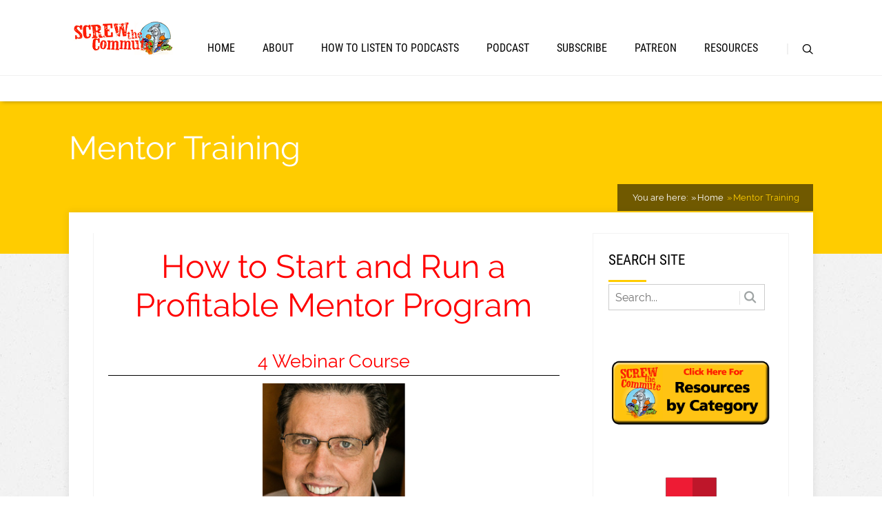

--- FILE ---
content_type: text/html; charset=UTF-8
request_url: https://screwthecommute.com/mentortraining/
body_size: 17712
content:

<!DOCTYPE html>
<html lang="en-US">
<head>
		<!--[if lt IE 9]>
	<script src="https://screwthecommute.com/wp-content/themes/pressive/js/html5/dist/html5shiv.js"></script>
	<script src="//css3-mediaqueries-js.googlecode.com/svn/trunk/css3-mediaqueries.js"></script>
	<![endif]-->
	<!--[if IE 8]>
	<link rel="stylesheet" type="text/css" href="https://screwthecommute.com/wp-content/themes/pressive/css/ie8.css"/>
	<![endif]-->
	<!--[if IE 7]>
	<link rel="stylesheet" type="text/css" href="https://screwthecommute.com/wp-content/themes/pressive/css/ie7.css"/>
	<![endif]-->
	<meta name="viewport" content="width=device-width, initial-scale=1.0"/>
	<meta charset="UTF-8">
	
			<!-- Facebook Pixel Code -->
<script defer>
  !function(f,b,e,v,n,t,s)
  {if(f.fbq)return;n=f.fbq=function(){n.callMethod?
  n.callMethod.apply(n,arguments):n.queue.push(arguments)};
  if(!f._fbq)f._fbq=n;n.push=n;n.loaded=!0;n.version='2.0';
  n.queue=[];t=b.createElement(e);t.async=!0;
  t.src=v;s=b.getElementsByTagName(e)[0];
  s.parentNode.insertBefore(t,s)}(window, document,'script',
  'https://connect.facebook.net/en_US/fbevents.js');
  fbq('init', '427103314148309');
  fbq('track', 'PageView');
</script>
<noscript><img height="1" width="1" style="display:none"
  src="https://www.facebook.com/tr?id=427103314148309&ev=PageView&noscript=1"
/></noscript>
<!-- End Facebook Pixel Code -->

<!-- Global site tag (gtag.js) - Google Analytics -->
<script defer src="https://www.googletagmanager.com/gtag/js?id=UA-122116974-1"></script>
<script defer>
  window.dataLayer = window.dataLayer || [];
  function gtag(){dataLayer.push(arguments);}
  gtag('js', new Date());

  gtag('config', 'UA-122116974-1');
  gtag('config', 'AW-1072614958');
</script>

<!-- ADA Compliance Code -->

<script defer>
      window.adaComplyPubKey = "9e067402-112e-425d-8710-9ce1c5b8b58f";
      !(function(e, s, t) {
  ((((t = e.createElement(s)).async = !0))),
    (t.src = "https://app.adacomply.io/embed/init.js"),
    (e = e.getElementsByTagName(s)[0]).parentNode.insertBefore(t, e);
})(document, "script");</script>

<!-- End ADA Compliance Code -->

<!-- Snap Pixel Code -->

<script defer type='text/javascript'>
(function(e,t,n){if(e.snaptr)return;var a=e.snaptr=function()
{a.handleRequest?a.handleRequest.apply(a,arguments):a.queue.push(arguments)};
a.queue=[];var s='script';r=t.createElement(s);r.async=!0;
r.src=n;var u=t.getElementsByTagName(s)[0];
u.parentNode.insertBefore(r,u);})(window,document,
'https://sc-static.net/scevent.min.js');

snaptr('init', '8b8f0f9f-5706-42b2-bcc8-11f7c5b16110', {
'user_email': '__INSERT_USER_EMAIL__'
});
snaptr('track', 'PAGE_VIEW');
</script>

<!-- End Snap Pixel Code -->

<!-- Begin SpeakPipe code -->
<script defer type="text/javascript">
(function(d){
var app = d.createElement('script'); app.type = 'text/javascript'; app.async = true;
var pt = ('https:' == document.location.protocol ? 'https://' : 'http://');
app.src = pt + 'www.speakpipe.com/loader/zz6ppqdhvroy0m1hersd41op6ftovr61.js';
var s = d.getElementsByTagName('script')[0]; s.parentNode.insertBefore(app, s);
})(document);
</script>
<!-- End SpeakPipe code -->

<!-- Start Quick Subscribe Banner code -->
<!-- Only for Safari on iOS devices -->

<meta name="apple-itunes-app" content="app-id=1406451900">

<!-- End Quick Subscribe Banner code -->

<meta name="p:domain_verify" content="b67bd796bc6b5534cff9cbbe7e010fca"/>

<!-- Pinterest Tag -->
<script>
!function(e){if(!window.pintrk){window.pintrk = function () {
window.pintrk.queue.push(Array.prototype.slice.call(arguments))};var
  n=window.pintrk;n.queue=[],n.version="3.0";var
t=document.createElement("script");t.async=!0,t.src=e;var
r=document.getElementsByTagName("script")[0];
  r.parentNode.insertBefore(t,r)}}("https://s.pinimg.com/ct/core.js");
pintrk('load', '2613306832038', {em: '<user_email_address>'});
pintrk('page');
</script>
<noscript>
<img height="1" width="1" style="display:none;" alt=""
  src="https://ct.pinterest.com/v3/?event=init&tid=2613306832038&pd[em]=<hashed_email_address>&noscript=1" />
</noscript>
<!-- end Pinterest Tag -->	
		<meta name='robots' content='index, follow, max-image-preview:large, max-snippet:-1, max-video-preview:-1' />
	<style>img:is([sizes="auto" i], [sizes^="auto," i]) { contain-intrinsic-size: 3000px 1500px }</style>
	
<!-- Start PushCrew Asynchronous Code -->
<script type='text/javascript'>
(function(p,u,s,h) {
    p._pcq = p._pcq || [];
    p._pcq.push(['_currentTime', Date.now()]);
    s = u.createElement('script'); s.type = 'text/javascript'; s.async = true;
    s.src = 'https://cdn.pushcrew.com/js/a8fd99ae85a2fc9e63a726dec0a2bae6.js';
    h = u.getElementsByTagName('script')[0]; h.parentNode.insertBefore(s, h);
})(window,document);
</script>
<!-- End PushCrew Asynchronous Code -->

	<!-- This site is optimized with the Yoast SEO plugin v26.8 - https://yoast.com/product/yoast-seo-wordpress/ -->
	<title>Mentor Training - Screw The Commute</title>
	<link rel="canonical" href="https://screwthecommute.com/mentortraining/" />
	<meta property="og:locale" content="en_US" />
	<meta property="og:type" content="article" />
	<meta property="og:title" content="Mentor Training - Screw The Commute" />
	<meta property="og:description" content="How to Start and Run a Profitable Mentor Program4 Webinar Coursewith Tom Antion&nbsp;Many of you know I have probably the longest running most successful mentor program on the Internet. It started around 1997 and is still running today 22 years later. I&#039;ve learned a lot over those many years and dealing with 1700 mentees. I&#039;m [&hellip;]" />
	<meta property="og:url" content="https://screwthecommute.com/mentortraining/" />
	<meta property="og:site_name" content="Screw The Commute" />
	<meta property="article:modified_time" content="2020-09-28T17:55:26+00:00" />
	<meta property="og:image" content="https://screwthecommute.com/wp-content/uploads/2018/08/TomHeadshot300x300.jpg" />
	<meta name="twitter:card" content="summary_large_image" />
	<meta name="twitter:label1" content="Est. reading time" />
	<meta name="twitter:data1" content="2 minutes" />
	<script type="application/ld+json" class="yoast-schema-graph">{"@context":"https://schema.org","@graph":[{"@type":"WebPage","@id":"https://screwthecommute.com/mentortraining/","url":"https://screwthecommute.com/mentortraining/","name":"Mentor Training - Screw The Commute","isPartOf":{"@id":"https://screwthecommute.com/#website"},"primaryImageOfPage":{"@id":"https://screwthecommute.com/mentortraining/#primaryimage"},"image":{"@id":"https://screwthecommute.com/mentortraining/#primaryimage"},"thumbnailUrl":"https://screwthecommute.com/wp-content/uploads/2018/08/TomHeadshot300x300.jpg","datePublished":"2019-05-02T22:53:51+00:00","dateModified":"2020-09-28T17:55:26+00:00","breadcrumb":{"@id":"https://screwthecommute.com/mentortraining/#breadcrumb"},"inLanguage":"en-US","potentialAction":[{"@type":"ReadAction","target":["https://screwthecommute.com/mentortraining/"]}]},{"@type":"ImageObject","inLanguage":"en-US","@id":"https://screwthecommute.com/mentortraining/#primaryimage","url":"https://screwthecommute.com/wp-content/uploads/2018/08/TomHeadshot300x300.jpg","contentUrl":"https://screwthecommute.com/wp-content/uploads/2018/08/TomHeadshot300x300.jpg","width":300,"height":300,"caption":"Tom Antion"},{"@type":"BreadcrumbList","@id":"https://screwthecommute.com/mentortraining/#breadcrumb","itemListElement":[{"@type":"ListItem","position":1,"name":"Home","item":"https://screwthecommute.com/"},{"@type":"ListItem","position":2,"name":"Mentor Training"}]},{"@type":"WebSite","@id":"https://screwthecommute.com/#website","url":"https://screwthecommute.com/","name":"Screw The Commute","description":"For Entrepreneurs who Want to Get Out of the Car and Into the Money","publisher":{"@id":"https://screwthecommute.com/#/schema/person/44747be4716efb384fb4e09c5b32234c"},"potentialAction":[{"@type":"SearchAction","target":{"@type":"EntryPoint","urlTemplate":"https://screwthecommute.com/?s={search_term_string}"},"query-input":{"@type":"PropertyValueSpecification","valueRequired":true,"valueName":"search_term_string"}}],"inLanguage":"en-US"},{"@type":["Person","Organization"],"@id":"https://screwthecommute.com/#/schema/person/44747be4716efb384fb4e09c5b32234c","name":"Tom Antion","image":{"@type":"ImageObject","inLanguage":"en-US","@id":"https://screwthecommute.com/#/schema/person/image/","url":"https://screwthecommute.com/wp-content/uploads/2018/04/screwthecommute_square.jpg","contentUrl":"https://screwthecommute.com/wp-content/uploads/2018/04/screwthecommute_square.jpg","width":1091,"height":1091,"caption":"Tom Antion"},"logo":{"@id":"https://screwthecommute.com/#/schema/person/image/"}}]}</script>
	<!-- / Yoast SEO plugin. -->


<link rel='dns-prefetch' href='//accounts.google.com' />
<link rel='dns-prefetch' href='//apis.google.com' />
<script type="text/javascript">
/* <![CDATA[ */
window._wpemojiSettings = {"baseUrl":"https:\/\/s.w.org\/images\/core\/emoji\/16.0.1\/72x72\/","ext":".png","svgUrl":"https:\/\/s.w.org\/images\/core\/emoji\/16.0.1\/svg\/","svgExt":".svg","source":{"concatemoji":"https:\/\/screwthecommute.com\/wp-includes\/js\/wp-emoji-release.min.js?ver=3ceae6aecaa5fb182d81d0dba4156e7b"}};
/*! This file is auto-generated */
!function(s,n){var o,i,e;function c(e){try{var t={supportTests:e,timestamp:(new Date).valueOf()};sessionStorage.setItem(o,JSON.stringify(t))}catch(e){}}function p(e,t,n){e.clearRect(0,0,e.canvas.width,e.canvas.height),e.fillText(t,0,0);var t=new Uint32Array(e.getImageData(0,0,e.canvas.width,e.canvas.height).data),a=(e.clearRect(0,0,e.canvas.width,e.canvas.height),e.fillText(n,0,0),new Uint32Array(e.getImageData(0,0,e.canvas.width,e.canvas.height).data));return t.every(function(e,t){return e===a[t]})}function u(e,t){e.clearRect(0,0,e.canvas.width,e.canvas.height),e.fillText(t,0,0);for(var n=e.getImageData(16,16,1,1),a=0;a<n.data.length;a++)if(0!==n.data[a])return!1;return!0}function f(e,t,n,a){switch(t){case"flag":return n(e,"\ud83c\udff3\ufe0f\u200d\u26a7\ufe0f","\ud83c\udff3\ufe0f\u200b\u26a7\ufe0f")?!1:!n(e,"\ud83c\udde8\ud83c\uddf6","\ud83c\udde8\u200b\ud83c\uddf6")&&!n(e,"\ud83c\udff4\udb40\udc67\udb40\udc62\udb40\udc65\udb40\udc6e\udb40\udc67\udb40\udc7f","\ud83c\udff4\u200b\udb40\udc67\u200b\udb40\udc62\u200b\udb40\udc65\u200b\udb40\udc6e\u200b\udb40\udc67\u200b\udb40\udc7f");case"emoji":return!a(e,"\ud83e\udedf")}return!1}function g(e,t,n,a){var r="undefined"!=typeof WorkerGlobalScope&&self instanceof WorkerGlobalScope?new OffscreenCanvas(300,150):s.createElement("canvas"),o=r.getContext("2d",{willReadFrequently:!0}),i=(o.textBaseline="top",o.font="600 32px Arial",{});return e.forEach(function(e){i[e]=t(o,e,n,a)}),i}function t(e){var t=s.createElement("script");t.src=e,t.defer=!0,s.head.appendChild(t)}"undefined"!=typeof Promise&&(o="wpEmojiSettingsSupports",i=["flag","emoji"],n.supports={everything:!0,everythingExceptFlag:!0},e=new Promise(function(e){s.addEventListener("DOMContentLoaded",e,{once:!0})}),new Promise(function(t){var n=function(){try{var e=JSON.parse(sessionStorage.getItem(o));if("object"==typeof e&&"number"==typeof e.timestamp&&(new Date).valueOf()<e.timestamp+604800&&"object"==typeof e.supportTests)return e.supportTests}catch(e){}return null}();if(!n){if("undefined"!=typeof Worker&&"undefined"!=typeof OffscreenCanvas&&"undefined"!=typeof URL&&URL.createObjectURL&&"undefined"!=typeof Blob)try{var e="postMessage("+g.toString()+"("+[JSON.stringify(i),f.toString(),p.toString(),u.toString()].join(",")+"));",a=new Blob([e],{type:"text/javascript"}),r=new Worker(URL.createObjectURL(a),{name:"wpTestEmojiSupports"});return void(r.onmessage=function(e){c(n=e.data),r.terminate(),t(n)})}catch(e){}c(n=g(i,f,p,u))}t(n)}).then(function(e){for(var t in e)n.supports[t]=e[t],n.supports.everything=n.supports.everything&&n.supports[t],"flag"!==t&&(n.supports.everythingExceptFlag=n.supports.everythingExceptFlag&&n.supports[t]);n.supports.everythingExceptFlag=n.supports.everythingExceptFlag&&!n.supports.flag,n.DOMReady=!1,n.readyCallback=function(){n.DOMReady=!0}}).then(function(){return e}).then(function(){var e;n.supports.everything||(n.readyCallback(),(e=n.source||{}).concatemoji?t(e.concatemoji):e.wpemoji&&e.twemoji&&(t(e.twemoji),t(e.wpemoji)))}))}((window,document),window._wpemojiSettings);
/* ]]> */
</script>
<link rel='stylesheet' id='sdm-styles-css' href='https://screwthecommute.com/wp-content/plugins/simple-download-monitor/css/sdm_wp_styles.css?ver=3ceae6aecaa5fb182d81d0dba4156e7b' type='text/css' media='all' />
<style id='wp-emoji-styles-inline-css' type='text/css'>

	img.wp-smiley, img.emoji {
		display: inline !important;
		border: none !important;
		box-shadow: none !important;
		height: 1em !important;
		width: 1em !important;
		margin: 0 0.07em !important;
		vertical-align: -0.1em !important;
		background: none !important;
		padding: 0 !important;
	}
</style>
<link rel='stylesheet' id='wp-block-library-css' href='https://screwthecommute.com/wp-includes/css/dist/block-library/style.min.css?ver=3ceae6aecaa5fb182d81d0dba4156e7b' type='text/css' media='all' />
<style id='classic-theme-styles-inline-css' type='text/css'>
/*! This file is auto-generated */
.wp-block-button__link{color:#fff;background-color:#32373c;border-radius:9999px;box-shadow:none;text-decoration:none;padding:calc(.667em + 2px) calc(1.333em + 2px);font-size:1.125em}.wp-block-file__button{background:#32373c;color:#fff;text-decoration:none}
</style>
<style id='global-styles-inline-css' type='text/css'>
:root{--wp--preset--aspect-ratio--square: 1;--wp--preset--aspect-ratio--4-3: 4/3;--wp--preset--aspect-ratio--3-4: 3/4;--wp--preset--aspect-ratio--3-2: 3/2;--wp--preset--aspect-ratio--2-3: 2/3;--wp--preset--aspect-ratio--16-9: 16/9;--wp--preset--aspect-ratio--9-16: 9/16;--wp--preset--color--black: #000000;--wp--preset--color--cyan-bluish-gray: #abb8c3;--wp--preset--color--white: #ffffff;--wp--preset--color--pale-pink: #f78da7;--wp--preset--color--vivid-red: #cf2e2e;--wp--preset--color--luminous-vivid-orange: #ff6900;--wp--preset--color--luminous-vivid-amber: #fcb900;--wp--preset--color--light-green-cyan: #7bdcb5;--wp--preset--color--vivid-green-cyan: #00d084;--wp--preset--color--pale-cyan-blue: #8ed1fc;--wp--preset--color--vivid-cyan-blue: #0693e3;--wp--preset--color--vivid-purple: #9b51e0;--wp--preset--gradient--vivid-cyan-blue-to-vivid-purple: linear-gradient(135deg,rgba(6,147,227,1) 0%,rgb(155,81,224) 100%);--wp--preset--gradient--light-green-cyan-to-vivid-green-cyan: linear-gradient(135deg,rgb(122,220,180) 0%,rgb(0,208,130) 100%);--wp--preset--gradient--luminous-vivid-amber-to-luminous-vivid-orange: linear-gradient(135deg,rgba(252,185,0,1) 0%,rgba(255,105,0,1) 100%);--wp--preset--gradient--luminous-vivid-orange-to-vivid-red: linear-gradient(135deg,rgba(255,105,0,1) 0%,rgb(207,46,46) 100%);--wp--preset--gradient--very-light-gray-to-cyan-bluish-gray: linear-gradient(135deg,rgb(238,238,238) 0%,rgb(169,184,195) 100%);--wp--preset--gradient--cool-to-warm-spectrum: linear-gradient(135deg,rgb(74,234,220) 0%,rgb(151,120,209) 20%,rgb(207,42,186) 40%,rgb(238,44,130) 60%,rgb(251,105,98) 80%,rgb(254,248,76) 100%);--wp--preset--gradient--blush-light-purple: linear-gradient(135deg,rgb(255,206,236) 0%,rgb(152,150,240) 100%);--wp--preset--gradient--blush-bordeaux: linear-gradient(135deg,rgb(254,205,165) 0%,rgb(254,45,45) 50%,rgb(107,0,62) 100%);--wp--preset--gradient--luminous-dusk: linear-gradient(135deg,rgb(255,203,112) 0%,rgb(199,81,192) 50%,rgb(65,88,208) 100%);--wp--preset--gradient--pale-ocean: linear-gradient(135deg,rgb(255,245,203) 0%,rgb(182,227,212) 50%,rgb(51,167,181) 100%);--wp--preset--gradient--electric-grass: linear-gradient(135deg,rgb(202,248,128) 0%,rgb(113,206,126) 100%);--wp--preset--gradient--midnight: linear-gradient(135deg,rgb(2,3,129) 0%,rgb(40,116,252) 100%);--wp--preset--font-size--small: 13px;--wp--preset--font-size--medium: 20px;--wp--preset--font-size--large: 36px;--wp--preset--font-size--x-large: 42px;--wp--preset--spacing--20: 0.44rem;--wp--preset--spacing--30: 0.67rem;--wp--preset--spacing--40: 1rem;--wp--preset--spacing--50: 1.5rem;--wp--preset--spacing--60: 2.25rem;--wp--preset--spacing--70: 3.38rem;--wp--preset--spacing--80: 5.06rem;--wp--preset--shadow--natural: 6px 6px 9px rgba(0, 0, 0, 0.2);--wp--preset--shadow--deep: 12px 12px 50px rgba(0, 0, 0, 0.4);--wp--preset--shadow--sharp: 6px 6px 0px rgba(0, 0, 0, 0.2);--wp--preset--shadow--outlined: 6px 6px 0px -3px rgba(255, 255, 255, 1), 6px 6px rgba(0, 0, 0, 1);--wp--preset--shadow--crisp: 6px 6px 0px rgba(0, 0, 0, 1);}:where(.is-layout-flex){gap: 0.5em;}:where(.is-layout-grid){gap: 0.5em;}body .is-layout-flex{display: flex;}.is-layout-flex{flex-wrap: wrap;align-items: center;}.is-layout-flex > :is(*, div){margin: 0;}body .is-layout-grid{display: grid;}.is-layout-grid > :is(*, div){margin: 0;}:where(.wp-block-columns.is-layout-flex){gap: 2em;}:where(.wp-block-columns.is-layout-grid){gap: 2em;}:where(.wp-block-post-template.is-layout-flex){gap: 1.25em;}:where(.wp-block-post-template.is-layout-grid){gap: 1.25em;}.has-black-color{color: var(--wp--preset--color--black) !important;}.has-cyan-bluish-gray-color{color: var(--wp--preset--color--cyan-bluish-gray) !important;}.has-white-color{color: var(--wp--preset--color--white) !important;}.has-pale-pink-color{color: var(--wp--preset--color--pale-pink) !important;}.has-vivid-red-color{color: var(--wp--preset--color--vivid-red) !important;}.has-luminous-vivid-orange-color{color: var(--wp--preset--color--luminous-vivid-orange) !important;}.has-luminous-vivid-amber-color{color: var(--wp--preset--color--luminous-vivid-amber) !important;}.has-light-green-cyan-color{color: var(--wp--preset--color--light-green-cyan) !important;}.has-vivid-green-cyan-color{color: var(--wp--preset--color--vivid-green-cyan) !important;}.has-pale-cyan-blue-color{color: var(--wp--preset--color--pale-cyan-blue) !important;}.has-vivid-cyan-blue-color{color: var(--wp--preset--color--vivid-cyan-blue) !important;}.has-vivid-purple-color{color: var(--wp--preset--color--vivid-purple) !important;}.has-black-background-color{background-color: var(--wp--preset--color--black) !important;}.has-cyan-bluish-gray-background-color{background-color: var(--wp--preset--color--cyan-bluish-gray) !important;}.has-white-background-color{background-color: var(--wp--preset--color--white) !important;}.has-pale-pink-background-color{background-color: var(--wp--preset--color--pale-pink) !important;}.has-vivid-red-background-color{background-color: var(--wp--preset--color--vivid-red) !important;}.has-luminous-vivid-orange-background-color{background-color: var(--wp--preset--color--luminous-vivid-orange) !important;}.has-luminous-vivid-amber-background-color{background-color: var(--wp--preset--color--luminous-vivid-amber) !important;}.has-light-green-cyan-background-color{background-color: var(--wp--preset--color--light-green-cyan) !important;}.has-vivid-green-cyan-background-color{background-color: var(--wp--preset--color--vivid-green-cyan) !important;}.has-pale-cyan-blue-background-color{background-color: var(--wp--preset--color--pale-cyan-blue) !important;}.has-vivid-cyan-blue-background-color{background-color: var(--wp--preset--color--vivid-cyan-blue) !important;}.has-vivid-purple-background-color{background-color: var(--wp--preset--color--vivid-purple) !important;}.has-black-border-color{border-color: var(--wp--preset--color--black) !important;}.has-cyan-bluish-gray-border-color{border-color: var(--wp--preset--color--cyan-bluish-gray) !important;}.has-white-border-color{border-color: var(--wp--preset--color--white) !important;}.has-pale-pink-border-color{border-color: var(--wp--preset--color--pale-pink) !important;}.has-vivid-red-border-color{border-color: var(--wp--preset--color--vivid-red) !important;}.has-luminous-vivid-orange-border-color{border-color: var(--wp--preset--color--luminous-vivid-orange) !important;}.has-luminous-vivid-amber-border-color{border-color: var(--wp--preset--color--luminous-vivid-amber) !important;}.has-light-green-cyan-border-color{border-color: var(--wp--preset--color--light-green-cyan) !important;}.has-vivid-green-cyan-border-color{border-color: var(--wp--preset--color--vivid-green-cyan) !important;}.has-pale-cyan-blue-border-color{border-color: var(--wp--preset--color--pale-cyan-blue) !important;}.has-vivid-cyan-blue-border-color{border-color: var(--wp--preset--color--vivid-cyan-blue) !important;}.has-vivid-purple-border-color{border-color: var(--wp--preset--color--vivid-purple) !important;}.has-vivid-cyan-blue-to-vivid-purple-gradient-background{background: var(--wp--preset--gradient--vivid-cyan-blue-to-vivid-purple) !important;}.has-light-green-cyan-to-vivid-green-cyan-gradient-background{background: var(--wp--preset--gradient--light-green-cyan-to-vivid-green-cyan) !important;}.has-luminous-vivid-amber-to-luminous-vivid-orange-gradient-background{background: var(--wp--preset--gradient--luminous-vivid-amber-to-luminous-vivid-orange) !important;}.has-luminous-vivid-orange-to-vivid-red-gradient-background{background: var(--wp--preset--gradient--luminous-vivid-orange-to-vivid-red) !important;}.has-very-light-gray-to-cyan-bluish-gray-gradient-background{background: var(--wp--preset--gradient--very-light-gray-to-cyan-bluish-gray) !important;}.has-cool-to-warm-spectrum-gradient-background{background: var(--wp--preset--gradient--cool-to-warm-spectrum) !important;}.has-blush-light-purple-gradient-background{background: var(--wp--preset--gradient--blush-light-purple) !important;}.has-blush-bordeaux-gradient-background{background: var(--wp--preset--gradient--blush-bordeaux) !important;}.has-luminous-dusk-gradient-background{background: var(--wp--preset--gradient--luminous-dusk) !important;}.has-pale-ocean-gradient-background{background: var(--wp--preset--gradient--pale-ocean) !important;}.has-electric-grass-gradient-background{background: var(--wp--preset--gradient--electric-grass) !important;}.has-midnight-gradient-background{background: var(--wp--preset--gradient--midnight) !important;}.has-small-font-size{font-size: var(--wp--preset--font-size--small) !important;}.has-medium-font-size{font-size: var(--wp--preset--font-size--medium) !important;}.has-large-font-size{font-size: var(--wp--preset--font-size--large) !important;}.has-x-large-font-size{font-size: var(--wp--preset--font-size--x-large) !important;}
:where(.wp-block-post-template.is-layout-flex){gap: 1.25em;}:where(.wp-block-post-template.is-layout-grid){gap: 1.25em;}
:where(.wp-block-columns.is-layout-flex){gap: 2em;}:where(.wp-block-columns.is-layout-grid){gap: 2em;}
:root :where(.wp-block-pullquote){font-size: 1.5em;line-height: 1.6;}
</style>
<link rel='stylesheet' id='tve_style_family_tve_flt-css' href='https://screwthecommute.com/wp-content/plugins/thrive-visual-editor/editor/css/thrive_flat.css?ver=10.8.6.1' type='text/css' media='all' />
<link rel='stylesheet' id='pressive-style-css' href='https://screwthecommute.com/wp-content/themes/pressive/style.css?ver=3ceae6aecaa5fb182d81d0dba4156e7b' type='text/css' media='all' />
<link rel='stylesheet' id='thrive-reset-css' href='https://screwthecommute.com/wp-content/themes/pressive/css/reset.css?ver=20120208' type='text/css' media='all' />
<link rel='stylesheet' id='thrive-main-style-css' href='https://screwthecommute.com/wp-content/themes/pressive/css/main_orange.css?ver=2014123' type='text/css' media='all' />
<link rel='stylesheet' id='smartpodcast-player-style-css-css' href='https://screwthecommute.com/wp-content/plugins/spp-smart-podcast-player/assets/css/style.css?ver=3ceae6aecaa5fb182d81d0dba4156e7b' type='text/css' media='all' />
<link rel='stylesheet' id='player-buttons-css' href='https://screwthecommute.com/wp-content/plugins/simple-podcast-press/responsive_audio_player/css/player-buttons.css?ver=7.3' type='text/css' media='all' />
<script type="text/javascript" src="https://screwthecommute.com/wp-includes/js/jquery/jquery.min.js" id="jquery-core-js"></script>
<script type="text/javascript" src="https://screwthecommute.com/wp-includes/js/jquery/jquery-migrate.min.js" id="jquery-migrate-js"></script>
<script type="text/javascript" id="sdm-scripts-js-extra">
/* <![CDATA[ */
var sdm_ajax_script = {"ajaxurl":"https:\/\/screwthecommute.com\/wp-admin\/admin-ajax.php"};
/* ]]> */
</script>
<script type="text/javascript" src="https://screwthecommute.com/wp-content/plugins/simple-download-monitor/js/sdm_wp_scripts.js?ver=3ceae6aecaa5fb182d81d0dba4156e7b" id="sdm-scripts-js"></script>
<script type="text/javascript" src="https://screwthecommute.com/wp-includes/js/jquery/ui/core.min.js" id="jquery-ui-core-js"></script>
<script type="text/javascript" src="https://screwthecommute.com/wp-includes/js/jquery/ui/menu.min.js" id="jquery-ui-menu-js"></script>
<script type="text/javascript" src="https://screwthecommute.com/wp-includes/js/dist/dom-ready.min.js?ver=f77871ff7694fffea381" id="wp-dom-ready-js"></script>
<script type="text/javascript" src="https://screwthecommute.com/wp-includes/js/dist/hooks.min.js?ver=4d63a3d491d11ffd8ac6" id="wp-hooks-js"></script>
<script type="text/javascript" src="https://screwthecommute.com/wp-includes/js/dist/i18n.min.js?ver=5e580eb46a90c2b997e6" id="wp-i18n-js"></script>
<script type="text/javascript" id="wp-i18n-js-after">
/* <![CDATA[ */
wp.i18n.setLocaleData( { 'text direction\u0004ltr': [ 'ltr' ] } );
/* ]]> */
</script>
<script type="text/javascript" src="https://screwthecommute.com/wp-includes/js/dist/a11y.min.js?ver=3156534cc54473497e14" id="wp-a11y-js"></script>
<script type="text/javascript" src="https://screwthecommute.com/wp-includes/js/jquery/ui/autocomplete.min.js" id="jquery-ui-autocomplete-js"></script>
<script type="text/javascript" src="https://screwthecommute.com/wp-includes/js/imagesloaded.min.js?ver=5.0.0" id="imagesloaded-js"></script>
<script type="text/javascript" src="https://screwthecommute.com/wp-includes/js/masonry.min.js?ver=4.2.2" id="masonry-js"></script>
<script type="text/javascript" src="https://screwthecommute.com/wp-includes/js/jquery/jquery.masonry.min.js" id="jquery-masonry-js"></script>
<script type="text/javascript" id="tve_frontend-js-extra">
/* <![CDATA[ */
var tve_frontend_options = {"ajaxurl":"https:\/\/screwthecommute.com\/wp-admin\/admin-ajax.php","is_editor_page":"","page_events":[],"is_single":"1","social_fb_app_id":"","dash_url":"https:\/\/screwthecommute.com\/wp-content\/plugins\/thrive-visual-editor\/thrive-dashboard","queried_object":{"ID":4195,"post_author":"5"},"query_vars":{"page":"","pagename":"mentortraining"},"$_POST":[],"translations":{"Copy":"Copy","empty_username":"ERROR: The username field is empty.","empty_password":"ERROR: The password field is empty.","empty_login":"ERROR: Enter a username or email address.","min_chars":"At least %s characters are needed","no_headings":"No headings found","registration_err":{"required_field":"<strong>Error<\/strong>: This field is required","required_email":"<strong>Error<\/strong>: Please type your email address","invalid_email":"<strong>Error<\/strong>: The email address isn&#8217;t correct","passwordmismatch":"<strong>Error<\/strong>: Password mismatch"}},"routes":{"posts":"https:\/\/screwthecommute.com\/wp-json\/tcb\/v1\/posts","video_reporting":"https:\/\/screwthecommute.com\/wp-json\/tcb\/v1\/video-reporting"},"nonce":"2cd882cef3","allow_video_src":"","google_client_id":null,"google_api_key":null,"facebook_app_id":null,"lead_generation_custom_tag_apis":["activecampaign","aweber","convertkit","drip","klicktipp","mailchimp","sendlane","zapier"],"post_request_data":[],"user_profile_nonce":"6fc330aa2e","ip":"18.222.200.58","current_user":[],"post_id":"4195","post_title":"Mentor Training","post_type":"page","post_url":"https:\/\/screwthecommute.com\/mentortraining\/","is_lp":"","conditional_display":{"is_tooltip_dismissed":false}};
/* ]]> */
</script>
<script type="text/javascript" src="https://screwthecommute.com/wp-content/plugins/thrive-visual-editor/editor/js/dist/modules/general.min.js?ver=10.8.6.1" id="tve_frontend-js"></script>
<script type="text/javascript" src="https://screwthecommute.com/wp-includes/js/plupload/moxie.min.js?ver=1.3.5.1" id="moxiejs-js"></script>
<script type="text/javascript" src="https://screwthecommute.com/wp-content/plugins/spp-smart-podcast-player/assets/js/timestamp.js?ver=3ceae6aecaa5fb182d81d0dba4156e7b" id="timestamp-js-js"></script>
<script type="text/javascript" src="https://screwthecommute.com/wp-content/plugins/spp-smart-podcast-player/assets/js/scripts.js?ver=3ceae6aecaa5fb182d81d0dba4156e7b" id="smartpodcast_player-scripts-js-js"></script>
<link rel="https://api.w.org/" href="https://screwthecommute.com/wp-json/" /><link rel="alternate" title="JSON" type="application/json" href="https://screwthecommute.com/wp-json/wp/v2/pages/4195" /><link rel="EditURI" type="application/rsd+xml" title="RSD" href="https://screwthecommute.com/xmlrpc.php?rsd" />

<link rel='shortlink' href='https://screwthecommute.com/?p=4195' />
<link rel="alternate" title="oEmbed (JSON)" type="application/json+oembed" href="https://screwthecommute.com/wp-json/oembed/1.0/embed?url=https%3A%2F%2Fscrewthecommute.com%2Fmentortraining%2F" />
<link rel="alternate" title="oEmbed (XML)" type="text/xml+oembed" href="https://screwthecommute.com/wp-json/oembed/1.0/embed?url=https%3A%2F%2Fscrewthecommute.com%2Fmentortraining%2F&#038;format=xml" />
<style type="text/css" id="tve_global_variables">:root{--tcb-background-author-image:url(https://secure.gravatar.com/avatar/705759f03f41496ddcb9ba832420fcfbbe8176a6ae2f88d64901a9c9d5bde8d6?s=256&d=mm&r=g);--tcb-background-user-image:url();--tcb-background-featured-image-thumbnail:url(https://screwthecommute.com/wp-content/plugins/thrive-visual-editor/editor/css/images/featured_image.png);}</style>		<style type="text/css">.wp-video-shortcode {
				max-width: 100% !important;
			}body { background:#; }.cnt article h1.entry-title a { color:#000; }.cnt article h2.entry-title a { color:#000; }.bSe h1, .b-tt h1 { color:#000; }.bSe h2, .b-tt h2 { color:#000; }.bSe h3, .b-tt h3 { color:#000; }.bSe h4, .b-tt h4 { color:#000; }.bSe h5, .b-tt h5 { color:#000; }.bSe h6, .b-tt h6 { color:#000; }.cnt article p, .b-tt p { color:#000000; }.cnt .bSe article, .cnt .bSe .tve-c p { color:#000000; }.cnt article h1 a, .tve-woocommerce .bSe .awr .entry-title, .tve-woocommerce .bSe .awr .page-title{font-family:Raleway,sans-serif;}.bSe h1, .b-tt h1{font-family:Raleway,sans-serif;}.bSe h2,.tve-woocommerce .bSe h2, .b-tt h2{font-family:Raleway,sans-serif;}.bSe h3,.tve-woocommerce .bSe h3, .b-tt h3{font-family:Raleway,sans-serif;}.bSe h4, .b-tt h4{font-family:Raleway,sans-serif;}.bSe h5, .b-tt h5{font-family:Raleway,sans-serif;}.bSe h6, .b-tt h6{font-family:Raleway,sans-serif;}#text_logo{font-family:Raleway,sans-serif;}.cnt article h1 a { font-weight:500; }.bSe h1, .b-tt h1 { font-weight:500; }.bSe h2, .b-tt h2 { font-weight:500; }.bSe h3, .b-tt h3 { font-weight:500; }.bSe h4, .b-tt h4 { font-weight:500; }.bSe h5, .b-tt h5 { font-weight:500; }.bSe h6, .b-tt h6 { font-weight:500; }.cnt, .bp-t, .b-tt p, .b-tt, .tve-woocommerce .product p, .tve-woocommerce .products p{font-family:Raleway,sans-serif;font-weight:400;}article strong {font-weight: bold;}.bSe h1, .b-tt .entry-title, .ind .bSe .awr .awr-i .entry-title { font-size:47px; }.cnt, .b-tt p, .b-tt { font-size:16px; }.thrivecb { font-size:16px; }.out { font-size:16px; }.aut p { font-size:16px; }.cnt p, .tve-c { line-height:1.75em; }.thrivecb { line-height:1.75em; }.bSe a, .cnt article a { color:#054385; }.bSe .faq h4{font-family:Raleway,sans-serif;font-weight:400;}article strong {font-weight: bold;}header nav > ul.menu > li > a { color:#000!important; }header nav > ul.menu > li >  a:hover { color:#ffcc00; }header nav > ul > li.current_page_item > a:hover { color:#ffcc00; }header nav > ul > li.current_menu_item > a:hover { color:#ffcc00; }header nav > ul > li.current_menu_item > a:hover { color:#ffcc00; }header nav > ul > li > a:active { color:#ffcc00; }header #logo > a > img { max-width:200px; }header ul.menu > li.h-cta > a { color:#ffba00!important; }header ul.menu > li.h-cta > a { background:#transparent; }header ul.menu > li.h-cta > a { border-color:#ffba00; }header ul.menu > li.h-cta > a:hover { color:#FFFFFF!important; }header ul.menu > li.h-cta > a:hover { background:#ffba00; }</style>
		<style type="text/css" id="thrive-default-styles"></style><link rel="icon" href="https://screwthecommute.com/wp-content/uploads/2018/05/cropped-screwthecommute_ico2-32x32.jpg" sizes="32x32" />
<link rel="icon" href="https://screwthecommute.com/wp-content/uploads/2018/05/cropped-screwthecommute_ico2-192x192.jpg" sizes="192x192" />
<link rel="apple-touch-icon" href="https://screwthecommute.com/wp-content/uploads/2018/05/cropped-screwthecommute_ico2-180x180.jpg" />
<meta name="msapplication-TileImage" content="https://screwthecommute.com/wp-content/uploads/2018/05/cropped-screwthecommute_ico2-270x270.jpg" />
			<style type="text/css">.home #menu-main a {color:#ff0000 !important;}
p {line-height: 1.3em !important; margin-bottom: 1em; color: #000 !important;}
.bSe a, .bSe a .cnt article a {color: #0543B5 !important;}
.bSe a:hover, .cnt .bSe article a:hover {text-decoration: underline;}
h3 {border-bottom: .05em solid;}
.paragraph a{color:#FFCC00;}
.menudescriptioncon {width: 60%; max-width: 600px;}
.menudescriptioncon p {margin-top: 1em; margin-bottom: .5em;}
.cnt .bSe article, .cnt .bSe .tve-c p{color: #000 !important;}
.fmw {background-color: #1d1d1d !important;}
.tve-c  {color:#000;}
.fmm .wrp p {color: #fff !important;}
.blog article {padding-bottom: .5em; position: relative;}
.blog article h2.entry-title a{font-size: .5em; font-weight: bold; font-family: Roboto, sans serif; padding-left: 10px; color: #fff !important;}
.blog article h2.entry-title {margin-bottom: 0 !important; line-height: .72em; background-color: rgb(0,0,0); }
.blog article p.sub-entry-title {display: none;}
.blog .player_container {margin: 0 0 0px; }
.blog .spp_player_textabove {margin-bottom: 0;}
.blog .awr .awr-i {padding: 0;}
.blog .bSeCont .bSe {border-left: 0;}
.blog article .awr .awr-i p {padding: 10px 10px 0; line-height: 1.5em !important;}
.blog .ind .bSe article {margin-bottom: 1.5em;}
.blog .bSe article a {font-weight: bold;}
.blog .awr-i {background-color: rgb(255,237,185); padding-bottom: .5em !important;}
p.home-sub-head {text-shadow: 0px 0px 5px #000000;}
.single-post h2, h1 {line-height: 1.2em;}
@media screen and (max-width: 600px) {}


</style>
		
</head>
<body class="wp-singular page-template-default page page-id-4195 custom-background wp-theme-pressive">


<div id="fb-root"></div>
<script>
	if ( ! window.FB ) {
		(
			function ( d, s, id ) {
				var js, fjs = d.getElementsByTagName( s )[0];
				if ( d.getElementById( id ) ) {
					return;
				}
				js = d.createElement( s );
				js.id = id;
				js.src = "//connect.facebook.net/en_US/all.js#xfbml=1&version=v2.4&appId=2034102586621909";
				fjs.parentNode.insertBefore( js, fjs );
			}( document, 'script', 'facebook-jssdk' )
		);
	}
</script>



<div class="h-b t-c"
     style="">
	<div class="c-ti" style="">
	</div>
	<div class="h-bi">
		<div id="floating_menu"  data-float='float-scroll'>
			<header
				class="side "
				style="">
								<div class="h-i">
					<div class="wrp">
														<div id="logo">
									<a href="https://screwthecommute.com/">
										<img src="https://screwthecommute.com/wp-content/uploads/2021/12/screw-the-commute-text-logo3.png" class="l-d"
										     alt="Screw The Commute"></a>
									<a href="https://screwthecommute.com/"><img
											src="https://screwthecommute.com/wp-content/uploads/2021/12/screw-the-commute-text-logo3.png" class="l-l"
											alt="Screw The Commute"></a>
								</div>
								
						<div class="hsm"
						     >
							<span>Menu</span>
						</div>
						<div class="m-s"
						     >
							<div class="m-si">
																	<!-- Cart Dropdown -->
									<nav class="menu-main-container"><ul id="menu-main" class="menu"><li  id="menu-item-197" class="menu-item menu-item-type-custom menu-item-object-custom menu-item-home toplvl"><a  href="http://screwthecommute.com">Home</a></li>
<li  id="menu-item-599" class="menu-item menu-item-type-post_type menu-item-object-page toplvl"><a  href="https://screwthecommute.com/about/">About</a></li>
<li  id="menu-item-62" class="menu-item menu-item-type-post_type menu-item-object-page toplvl"><a  href="https://screwthecommute.com/how-to-listen-to-podcasts/">How to Listen to Podcasts</a></li>
<li  id="menu-item-224" class="menu-item menu-item-type-post_type menu-item-object-page menu-item-has-children toplvl dropdown"><a  href="https://screwthecommute.com/podcast/">Podcast</a><ul class="sub-menu">	<li  id="menu-item-17208" class="menu-item menu-item-type-post_type menu-item-object-page"><a  href="https://screwthecommute.com/training/" class=" colch ">Training for Entrepreneurs</a></li>
	<li  id="menu-item-8333" class="menu-item menu-item-type-post_type menu-item-object-page"><a  href="https://screwthecommute.com/recentappearances/" class=" colch ">Recent Appearances</a></li>
	<li  id="menu-item-8335" class="menu-item menu-item-type-post_type menu-item-object-page"><a  href="https://screwthecommute.com/app/" class=" colch ">Screw The Commute Podcast App</a></li>
</ul></li>
<li  id="menu-item-1109" class="menu-item menu-item-type-post_type menu-item-object-page toplvl"><a  href="https://screwthecommute.com/subscribe/">Subscribe</a></li>
<li  id="menu-item-13597" class="menu-item menu-item-type-post_type menu-item-object-page toplvl"><a  href="https://screwthecommute.com/patreon/">Patreon</a></li>
<li  id="menu-item-8334" class="menu-item menu-item-type-post_type menu-item-object-page menu-item-has-children toplvl dropdown"><a  href="https://screwthecommute.com/resources/">RESOURCES</a><ul class="sub-menu">	<li  id="menu-item-71" class="menu-item menu-item-type-post_type menu-item-object-page"><a  href="https://screwthecommute.com/webinars/" class=" colch ">Free Webinars</a></li>
</ul></li>
</ul></nav>																								<div class="s-b clearfix">
									<form action="https://screwthecommute.com/" method="get">
										<label for="search">SEARCH: </label>
										<input type="text" name="s" id="search"/>

										<div class="clear"></div>
									</form>
									<span class="s-bb"></span>
								</div>
							</div>
						</div>
					</div>
				</div>
			</header>
		</div>
	</div>

			<div class="b-tt b-tl">
			<div class="wrp">
				
		<h1 class="entry-title">Mentor Training</h1>
	








			</div>
		</div>
	
</div>



	<div class="wrp cnt">
			<section class="brd">
					<ul itemscope itemtype="https://schema.org/BreadcrumbList">
				<li> You are here:</li>
				<li class="home" itemprop="itemListElement" itemtype="https://schema.org/ListItem" itemscope><a href="https://screwthecommute.com/" itemprop="item"><span itemprop="name">Home<span class="thrive-breadcrumb-separator"></span></span></a><meta content="1" itemprop="position"></meta></li><li class="no-link" itemprop="itemListElement" itemtype="https://schema.org/ListItem" itemscope><span itemprop="name">Mentor Training</span><meta content="2" itemprop="position"></meta></li>			</ul>
			</section>


		
				<div class="bSeCont">
						<section class="bSe left">
															
						<div
							class="awr">
														<div class="awr-i">

								
								
								<div class="tve-c">
									<div id="tve_flt" class="tve_flt tcb-style-wrap"><div id="tve_editor" class="tve_shortcode_editor tar-main-content" data-post-id="4195"><div class="thrv_wrapper tve_wp_shortcode"><div class="tve_shortcode_raw" style="display: none"></div><div class="tve_shortcode_rendered"><h1 style="text-align: center;"><span style="color: #ff0000;">How to Start and Run a Profitable Mentor Program</span></h1><h3 style="text-align: center;"><span style="color: #ff0000;">4 Webinar Course</span></h3><p><img decoding="async" class=" wp-image-1895 aligncenter" src="https://screwthecommute.com/wp-content/uploads/2018/08/TomHeadshot300x300.jpg" alt="" width="207" height="207" srcset="https://screwthecommute.com/wp-content/uploads/2018/08/TomHeadshot300x300.jpg 300w, https://screwthecommute.com/wp-content/uploads/2018/08/TomHeadshot300x300-150x150.jpg 150w, https://screwthecommute.com/wp-content/uploads/2018/08/TomHeadshot300x300-100x100.jpg 100w, https://screwthecommute.com/wp-content/uploads/2018/08/TomHeadshot300x300-220x220.jpg 220w, https://screwthecommute.com/wp-content/uploads/2018/08/TomHeadshot300x300-225x225.jpg 225w" sizes="(max-width: 207px) 100vw, 207px" /></p><p style="color: #0000ff; text-align: center; font-size: 2em; margin-top: 0; padding-top: 0;">with Tom Antion</p><p>Many of you know I have probably the longest running most successful mentor program on the Internet. It started around 1997 and is still running today 22 years later. I've learned a lot over those many years and dealing with 1700 mentees. I'm revealing it all in this 4 Webinar Series.</p><p>In that time I've earned many millions of dollars and have helped my students do the same. <strong><span style="color: #000080;">I want to help you start and run your own program WITHOUT making all the mistakes I did.</span></strong></p><p style="color: #0000ff;"><span style="color: #000080;"><strong>I can tell you, without knowing what I know about this,</strong></span> <strong><span style="color: #ff0000;">starting this on your own is going to be a VERY COSTLY deal for you. </span></strong></p><p style="color: #0000ff;"><span style="color: #000080;"><strong>What I teach you will help make you a ton of money and save you a ton of money because you won't make major and extremely expensive mistakes like I did.</strong></span></p><p style="font-weight: bold; font-size: 1.25em;">You'll get 4 EXTREMELY COMPREHENSIVE webinar sessions that you can watch over and over again.</p><div class="auto-style4"><p><span style="color: #ff0000; font-size: 1.15em; font-weight: bold;">Part I &#8211; </span><span style="font-weight: bold;">&#8220;What to Prepare Before You Start&#8221; &#8211; (2 Hours 4 Minutes)</span></p><p><span style="color: #ff0000; font-size: 1.15em; font-weight: bold;">Part II &#8211; </span><span style="font-weight: bold;">&#8220;Paperwork and Money&#8221; &#8211; (1 Hour 39 Minutes)<br /></span></p><p><span style="color: #ff0000; font-size: 1.15em; font-weight: bold;">Part III &#8211; </span><span style="font-weight: bold;">&#8220;Running the Program&#8221; &#8211; (2 Hours 8 Minutes)<br /></span></p><p><span style="color: #ff0000; font-size: 1.15em; font-weight: bold;">Part IV &#8211; </span><span style="font-weight: bold;">&#8220;Marketing Your Program&#8221; &#8211; (1 Hour 49 Minutes)</span></p><p><strong>Over 7 Hours and 40 Minutes of High Level Training</strong></p><p><strong>PLUS:</strong> You'll get It all my forms, agreements and operating procedures too. These cost me thousands of dollars and several years of operation to perfect. </p><h2 style="text-align: center;"><span class="auto-style3" style="color: #ff0000;">I VIRTUALLY <strong>NEVER</strong> REDUCE THE PRICE OF THIS PROPRIETARY MATERIAL SO DON'T TRY TO WAIT FOR A SALE</span></h2><p><strong><span class="auto-style2" style="color: #ff0000;"> Pretty much a business in a box that took me 20 years to perfect for only $997 I'll even finance it for you with zero interest or you can save a whopping $200.00 bucks by paying all at once.</span></strong></p><p><strong><span class="auto-style7" style="color: #000080;">Think about it. </span><span class="auto-style2" style="color: #ff0000;">Getting just one mentee could easily make you 10 times your investment in this course.</span></strong></p><p><span style="color: #008000;"><strong><span class="auto-style1">BONUS:</span></strong></span> <strong>After you watch the webinars, you get a 30-minute consultation to help you personalize your program.<span style="color: #000080;"> (<span class="auto-style7">value $500</span>)</span></strong></p><p><strong><a href="http://www.kickstartcart.com/SecureCart/SecureCart.aspx?mid=80F7E224-BE3A-4CC7-8EA3-54567230DDEA&pid=57f7ee7856d04e82b4b07d8b726d3513">Click Here for the Finance Deal</a> </strong></p><p><strong><a href="http://www.kickstartcart.com/SecureCart/SecureCart.aspx?mid=80F7E224-BE3A-4CC7-8EA3-54567230DDEA&pid=179eba7655a2429299f05ddb9288a013" target="_blank" rel="noopener">Click Here to Grab Your Copy and Save 200 Bucks</a> </strong></p><p><strong>I can't wait to help you start your own lucrative mentor program.</strong></p><p><img decoding="async" class="alignnone size-full wp-image-4219" src="https://screwthecommute.com/wp-content/uploads/2019/05/Toms-signature.png" alt="" width="206" height="65" srcset="https://screwthecommute.com/wp-content/uploads/2019/05/Toms-signature.png 206w, https://screwthecommute.com/wp-content/uploads/2019/05/Toms-signature-150x47.png 150w, https://screwthecommute.com/wp-content/uploads/2019/05/Toms-signature-100x32.png 100w" sizes="(max-width: 206px) 100vw, 206px" /></p><p><strong>P.S.</strong><span class="auto-style2" style="color: #ff0000;"><strong> I'll be including all our sample forms and paperwork which have been developed and refined over many years.</strong></span></p><p><strong>P.P.S. Because of the proprietary nature of this product and the extreme </strong><strong>difficulty and expense over many years of developing the information </strong><strong>that went in to it, there is no guarantee on this product. Once you are </strong><strong>exposed to the material, you got the value, so please don't order if you </strong><strong>aren't serious because there are no refunds on this product. Thanks.</strong></p></div></div></div></div></div><div class="tcb_flag" style="display: none"></div>

									
																	</div>

								<div class="clear"></div>

								
								
							</div>
						</div>

													</section>
					</div>
	
						<div class="sAsCont">
				<aside class="sAs right">
							<section id="search-3"><div class="scn"><p class="ttl">Search Site</p><!--<section class="widget search_widget clear">-->
<form action="https://screwthecommute.com/" method="get" class="srh">
	<input type="text" id="search-field" class="search-field" placeholder="Search..."
	       name="s"/>
	<button type="submit" id="search-button" class="search-button sBn"></button>
</form>
<!--</section>--></div></section><section id="custom_html-7"><div class="widget_text scn"><div class="textwidget custom-html-widget"><a href="https://screwthecommute.com/resources/" target="_blank"><img alt="Graphical button to Resources by Category" src="https://screwthecommute.com/wp-content/uploads/2018/07/STC-resources-widget-banner-1.png" /></a></div></div></section><section id="custom_html-2"><div class="widget_text scn"><div class="textwidget custom-html-widget"><img alt="Red Arrow point down towards signup form" style="margin: 0 auto; text-align: center; display: block;" src="https://screwthecommute.com/wp-content/uploads/2018/05/redarrow.png" />
<p style="font-family: impact; color:#215E8E; font-size: 1.5em; text-align: center; margin: 0;">Sign Up NOW!</p>
<p style="color: #6e747a; margin: 10px 0 10px 0;">Enter your name and email to get instant access to e-course "The Top Ten Ways to Make Money Speaking".</p>

<div class="kartra_optin_containere44fea3bec53bcea3b7513ccef5857ac"></div><script src="https://app.kartra.com/optin/joLvbC4NPmYf"></script></div></div></section><section id="custom_html-3"><div class="widget_text scn"><div class="textwidget custom-html-widget"><a href="https://screwthecommute.com/wordpressecourse" target="_blank"><img src="https://screwthecommute.com/wp-content/uploads/2018/05/wordpress.png" alt="Wordpress Website Creation Course. Got $20? Got an hour? Now you can have everything you need to build and manage your own website. $97" /></a>
<p>
</p><a href="https://screwthecommute.com/kartra" target="_blank" rel="noopener"><img class="alignnone wp-image-773 size-full" src="https://screwthecommute.com/wp-content/uploads/2025/09/Kartralogo.jpg" alt="online shopping cart, ecommerce system" width="265" /></a></div></div></section>			
		</aside>
			</div>
				<div class="clear"></div>

	</div>
</div>
</div> <!-- Close the wrapper div -->

<footer class="">
	<div class="f-i">
							<div class="fmw">
				<div class="wrp">
											<div class=" lst">
							<section id="custom_html-6" class="widget_text col"><div class="widget_text scn"><div class="textwidget custom-html-widget"><div class="tve-leads-shortcode tve-leads-triggered tve-tl-anim tl-anim-instant tve-leads-track-shortcode_418"><div class="tl-style" id="tve_tcb2_set-060-v1" data-state="5" data-form-state=""><style type="text/css" class="tve_custom_style">@import url("//fonts.googleapis.com/css?family=Roboto:300,500,400&subset=latin");@media (min-width: 300px){:not(#tve) [data-css="tve-u-45b367401b5585"]:hover button{background-color: rgb(135,218,239) !important;}[data-css="tve-u-35b367401b553c"]{margin-bottom: 0px !important;margin-top: 5px !important;}[data-css="tve-u-15b367401b54b5"]{margin-bottom: 5px !important;display: inline-block;}[data-css="tve-u-05b367401b546c"]{overflow: hidden;background-color: rgb(255,204,0) !important;border-radius: 12px !important;padding-bottom: 1px !important;}:not(#tve) [data-css="tve-u-45b367401b5585"] button{font-size: 27px;line-height: 30px;font-family: Roboto;border: medium none;border-radius: 40px;overflow: hidden;box-shadow: rgba(16,16,16,0.26) -5px 6px 12px 1px inset;text-shadow: rgba(0,0,0,0.4) 2px 2px 2px;font-weight: bold !important;padding-top: 21px !important;padding-bottom: 21px !important;background-color: rgb(0,0,0) !important;background-image: none !important;}[data-css="tve-u-25b367401b54f9"] strong{font-weight: 500;}[data-css="tve-u-25b367401b54f9"]{line-height: 1.1em !important;}:not(#tve) [data-css="tve-u-25b367401b54f9"]{font-family: Roboto;font-weight: 300;text-shadow: rgba(0,0,0,0.22) 2px 2px 2px;font-size: 21px !important;color: rgb(255,0,0) !important;}}@media (max-width: 767px){[data-css="tve-u-15b367401b54b5"]{margin-bottom: 20px !important;}:not(#tve) [data-css="tve-u-25b367401b54f9"]{font-size: 30px !important;}[data-css="tve-u-05b367401b546c"]{padding: 10px !important;}}</style><style type="text/css" class="tve_user_custom_style">.tve-leads-conversion-object .thrv_heading h1,.tve-leads-conversion-object .thrv_heading h2,.tve-leads-conversion-object .thrv_heading h3{margin:0;padding:0}.tve-leads-conversion-object .thrv_text_element p,.tve-leads-conversion-object .thrv_text_element h1,.tve-leads-conversion-object .thrv_text_element h2,.tve-leads-conversion-object .thrv_text_element h3{margin:0}</style><div class="tve-leads-conversion-object" data-tl-type="shortcode_418"><div class="tve_flt"><div id="tve_editor" class="tve_shortcode_editor"><div class="thrv-leads-form-box tve_no_drag tve_no_icons thrv_wrapper tve_editor_main_content thrv-leads-in-content tve_empty_dropzone" style="" data-css="tve-u-05b367401b546c"><div class="thrv_wrapper thrv_text_element tve_empty_dropzone on_hover footer-opt-in" style="" data-css="tve-u-15b367401b54b5"><p data-css="tve-u-25b367401b54f9" data-default="Enter your text here..." style="text-align: left;"><strong>GET NOTICE OF ALL OUR ANNOUNCEMENTS, LIVE WEBINARS, AND PODCASTS</strong></p></div><div class="thrv_wrapper thrv_lead_generation" data-connection="custom-html" style="" data-css="tve-u-35b367401b553c"><input class="tve-lg-err-msg" value="{&quot;email&quot;:&quot;Email address invalid&quot;,&quot;phone&quot;:&quot;Phone number invalid&quot;,&quot;password&quot;:&quot;Password invalid&quot;,&quot;passwordmismatch&quot;:&quot;Password mismatch error&quot;,&quot;required&quot;:&quot;Required field missing&quot;}" type="hidden"><div class="thrv_lead_generation_container tve_clearfix"><form method="post" action="#" novalidate="novalidate"><input class="tve-f-a-hidden" value="https://www.mcssl.com/WebForms/Processor.ashx?wid=57ae8cc8-f871-433d-828c-ac81ee51fb5b" type="hidden"><div class="tve_lead_generated_inputs_container tve_empty_dropzone"><div class="thrv_wrapper thrv-columns"><div class="tcb-flex-row tcb--cols--2"><div class="tcb-flex-col"><div class="tcb-col tve_empty_dropzone"><div class="tve_lg_input_container tve_lg_input"><input name="mc-firstname" placeholder="First Name" value="" data-placeholder="First Name" data-required="1" type="text"></div></div></div><div class="tcb-flex-col"><div class="tcb-col tve_empty_dropzone"><div class="tve_lg_input_container tve_lg_input"><input name="email1" placeholder="Email Address" value="" data-required="1" data-validation="email" data-placeholder="Email Address" type="text"></div></div></div></div></div><div class="tve_lg_input_container tve_submit_container tve_lg_submit" data-css="tve-u-45b367401b5585" data-button-style=""><button type="submit" class="tve-froala" style="">Get Announcements</button></div></div><div style="display: none;"></div></form></div><div class="thrv_lead_generation_code" style="display: none;"></div></div></div></div></div></div></div></div>
<p style="text-align: center; margin-top: 1em; color: #FFFFFF;"><a style="color: #ffcc00;" href="https://screwthecommute.com/contact/" target="_blank">Contact </a><span style="color: #fff;">|</span> <a style="color: #ffcc00;" href="https://screwthecommute.com/privacy/" target="_blank">Privacy / Terms of Service</a></p>
<div style="text-align: center;"><a href="https://www.facebook.com/STCPodcast/" target="_blank" rel="noopener"><img class="alignnone wp-image-474 size-full" src="https://screwthecommute.com/wp-content/uploads/2018/06/f-ogo_RGB_HEX-58.png" alt="Facebook Logo links to Screw the Commute Facebook Page" width="32" height="32" /></a> <a href="https://twitter.com/screwthecommute" target="_blank" rel="noopener"><img class="alignnone wp-image-475" src="https://screwthecommute.com/wp-content/uploads/2018/06/Twitter_Social_Icon_Square_Color-300x300.png" alt="Twitter Logo - Link to Screw the Commute Twitter Page" width="32" height="32" /></a> <a href="https://www.youtube.com/channel/UCA1DihUs5Ry2THZ5vaYMrGg?view_as=subscriber" target="_blank" rel="noopener"><img class="alignnone wp-image-476" src="https://screwthecommute.com/wp-content/uploads/2018/06/youtube_social_square_red.png" alt="YouTube Logo - Link to Screw the Commute YouTube Page" width="32" height="32" /></a> <a href="https://www.instagram.com/screwthecommute/" target="_blank" rel="noopener"><img class="alignnone wp-image-477" src="https://screwthecommute.com/wp-content/uploads/2018/06/instagram.png" alt="Instagram Logo - Link to Screw the Commute Instagram Page" width="32" height="32" /></a> </div></div></div></section>						</div>
										<div class="clear"></div>
				</div>
			</div>
				<div class="fmm">
			<div class="wrp">
				<p>
											Copyright © 2026 Tom Antion														</p>
				<div class="fm-m">
									</div>
				<div class="clear"></div>
			</div>
		</div>
			</div>
</footer>

<script type="speculationrules">
{"prefetch":[{"source":"document","where":{"and":[{"href_matches":"\/*"},{"not":{"href_matches":["\/wp-*.php","\/wp-admin\/*","\/wp-content\/uploads\/*","\/wp-content\/*","\/wp-content\/plugins\/*","\/wp-content\/themes\/pressive\/*","\/*\\?(.+)"]}},{"not":{"selector_matches":"a[rel~=\"nofollow\"]"}},{"not":{"selector_matches":".no-prefetch, .no-prefetch a"}}]},"eagerness":"conservative"}]}
</script>
<script>function loadScript(a){var b=document.getElementsByTagName("head")[0],c=document.createElement("script");c.type="text/javascript",c.src="https://tracker.metricool.com/app/resources/be.js",c.onreadystatechange=a,c.onload=a,b.appendChild(c)}loadScript(function(){beTracker.t({hash:'f2a0819e496b55af8049d979a1f0fa91'})})</script><script type='text/javascript'>( $ => {
	/**
	 * Displays toast message from storage, it is used when the user is redirected after login
	 */
	if ( window.sessionStorage ) {
		$( window ).on( 'tcb_after_dom_ready', () => {
			const message = sessionStorage.getItem( 'tcb_toast_message' );

			if ( message ) {
				tcbToast( sessionStorage.getItem( 'tcb_toast_message' ), false );
				sessionStorage.removeItem( 'tcb_toast_message' );
			}
		} );
	}

	/**
	 * Displays toast message
	 *
	 * @param {string}   message  - message to display
	 * @param {Boolean}  error    - whether the message is an error or not
	 * @param {Function} callback - callback function to be called after the message is closed
	 */
	function tcbToast( message, error, callback ) {
		/* Also allow "message" objects */
		if ( typeof message !== 'string' ) {
			message = message.message || message.error || message.success;
		}
		if ( ! error ) {
			error = false;
		}
		TCB_Front.notificationElement.toggle( message, error ? 'error' : 'success', callback );
	}
} )( typeof ThriveGlobal === 'undefined' ? jQuery : ThriveGlobal.$j );
</script><style type="text/css" id="tve_notification_styles"></style>
<div class="tvd-toast tve-fe-message" style="display: none">
	<div class="tve-toast-message tve-success-message">
		<div class="tve-toast-icon-container">
			<span class="tve_tick thrv-svg-icon"></span>
		</div>
		<div class="tve-toast-message-container"></div>
	</div>
</div><link rel='stylesheet' id='tve_leads_forms-css' href='//screwthecommute.com/wp-content/plugins/thrive-leads/editor-layouts/css/frontend.css?ver=10.8.6.1' type='text/css' media='all' />
<script type="text/javascript" src="https://screwthecommute.com/wp-content/plugins/thrive-visual-editor/editor/js/dist/modules/acf-dynamic-elements.min.js?v=10.8.6.1&amp;ver=10.8.6.1" id="tve_frontend_acf-dynamic-elements-js"></script>
<script type="text/javascript" src="https://screwthecommute.com/wp-content/plugins/thrive-visual-editor/editor/js/dist/modules/audio.min.js?v=10.8.6.1&amp;ver=10.8.6.1" id="tve_frontend_audio-js"></script>
<script type="text/javascript" src="https://screwthecommute.com/wp-content/plugins/thrive-visual-editor/editor/js/dist/carousel-libs.min.js?ver=10.8.6.1" id="carousel-libs-js"></script>
<script type="text/javascript" src="https://screwthecommute.com/wp-content/plugins/thrive-visual-editor/editor/js/dist/modules/carousel.min.js?v=10.8.6.1&amp;ver=10.8.6.1" id="tve_frontend_carousel-js"></script>
<script type="text/javascript" src="https://screwthecommute.com/wp-content/plugins/thrive-visual-editor/editor/js/dist/modules/contact-form-compat.min.js?v=10.8.6.1&amp;ver=10.8.6.1" id="tve_frontend_contact-form-compat-js"></script>
<script type="text/javascript" src="https://screwthecommute.com/wp-content/plugins/thrive-visual-editor/editor/js/dist/modules/content-reveal.min.js?v=10.8.6.1&amp;ver=10.8.6.1" id="tve_frontend_content-reveal-js"></script>
<script type="text/javascript" src="https://screwthecommute.com/wp-content/plugins/thrive-visual-editor/editor/js/dist/modules/countdown.min.js?v=10.8.6.1&amp;ver=10.8.6.1" id="tve_frontend_countdown-js"></script>
<script type="text/javascript" src="https://screwthecommute.com/wp-content/plugins/thrive-visual-editor/editor/js/dist/modules/conditional-display.min.js?v=10.8.6.1&amp;ver=10.8.6.1" id="tve_frontend_conditional-display-js"></script>
<script type="text/javascript" src="https://screwthecommute.com/wp-content/plugins/thrive-visual-editor/editor/js/dist/modules/search-form.min.js?v=10.8.6.1&amp;ver=10.8.6.1" id="tve_frontend_search-form-js"></script>
<script type="text/javascript" src="https://screwthecommute.com/wp-content/plugins/thrive-visual-editor/editor/js/dist/modules/dropdown.min.js?v=10.8.6.1&amp;ver=10.8.6.1" id="tve_frontend_dropdown-js"></script>
<script type="text/javascript" src="https://screwthecommute.com/wp-content/plugins/thrive-visual-editor/editor/js/dist/modules/country.min.js?v=10.8.6.1&amp;ver=10.8.6.1" id="tve_frontend_country-js"></script>
<script type="text/javascript" src="https://screwthecommute.com/wp-content/plugins/thrive-visual-editor/editor/js/dist/modules/state.min.js?v=10.8.6.1&amp;ver=10.8.6.1" id="tve_frontend_state-js"></script>
<script type="text/javascript" src="https://screwthecommute.com/wp-content/plugins/thrive-visual-editor/editor/js/dist/date-picker.min.js?ver=10.8.6.1" id="date-picker-js"></script>
<script type="text/javascript" src="https://screwthecommute.com/wp-content/plugins/thrive-visual-editor/editor/js/dist/modules/datepicker.min.js?v=10.8.6.1&amp;ver=10.8.6.1" id="tve_frontend_datepicker-js"></script>
<script type="text/javascript" src="https://screwthecommute.com/wp-content/plugins/thrive-visual-editor/editor/js/dist/modules/divider.min.js?v=10.8.6.1&amp;ver=10.8.6.1" id="tve_frontend_divider-js"></script>
<script type="text/javascript" src="https://screwthecommute.com/wp-includes/js/plupload/plupload.min.js?ver=2.1.9" id="plupload-js"></script>
<script type="text/javascript" src="https://screwthecommute.com/wp-content/plugins/thrive-visual-editor/editor/js/dist/modules/file-upload.min.js?v=10.8.6.1&amp;ver=10.8.6.1" id="tve_frontend_file-upload-js"></script>
<script type="text/javascript" src="https://accounts.google.com/gsi/client?ver=10.8.6.1" id="google-client-js"></script>
<script type="text/javascript" src="https://apis.google.com/js/api.js?ver=10.8.6.1" id="google-api-js"></script>
<script type="text/javascript" src="https://screwthecommute.com/wp-content/plugins/thrive-visual-editor/editor/js/dist/modules/avatar-picker.min.js?v=10.8.6.1&amp;ver=10.8.6.1" id="tve_frontend_avatar-picker-js"></script>
<script type="text/javascript" src="https://screwthecommute.com/wp-content/plugins/thrive-visual-editor/editor/js/dist/modules/fill-counter.min.js?v=10.8.6.1&amp;ver=10.8.6.1" id="tve_frontend_fill-counter-js"></script>
<script type="text/javascript" src="https://screwthecommute.com/wp-content/plugins/thrive-visual-editor/editor/js/dist/modules/number-counter.min.js?v=10.8.6.1&amp;ver=10.8.6.1" id="tve_frontend_number-counter-js"></script>
<script type="text/javascript" src="https://screwthecommute.com/wp-content/plugins/thrive-visual-editor/editor/js/dist/image-gallery-libs.min.js?ver=10.8.6.1" id="image-gallery-libs-js"></script>
<script type="text/javascript" src="https://screwthecommute.com/wp-content/plugins/thrive-visual-editor/editor/js/dist/modules/image-gallery.min.js?v=10.8.6.1&amp;ver=10.8.6.1" id="tve_frontend_image-gallery-js"></script>
<script type="text/javascript" src="https://screwthecommute.com/wp-content/plugins/thrive-visual-editor/editor/js/dist/modules/lead-generation.min.js?v=10.8.6.1&amp;ver=10.8.6.1" id="tve_frontend_lead-generation-js"></script>
<script type="text/javascript" src="https://screwthecommute.com/wp-content/plugins/thrive-visual-editor/editor/js/dist/modules/login.min.js?v=10.8.6.1&amp;ver=10.8.6.1" id="tve_frontend_login-js"></script>
<script type="text/javascript" src="https://screwthecommute.com/wp-content/plugins/thrive-visual-editor/editor/js/dist/modules/menu.min.js?v=10.8.6.1&amp;ver=10.8.6.1" id="tve_frontend_menu-js"></script>
<script type="text/javascript" src="https://screwthecommute.com/wp-content/plugins/thrive-visual-editor/editor/js/dist/modules/number-counter-compat.min.js?v=10.8.6.1&amp;ver=10.8.6.1" id="tve_frontend_number-counter-compat-js"></script>
<script type="text/javascript" src="https://screwthecommute.com/wp-content/plugins/thrive-visual-editor/editor/js/dist/modules/post-grid-compat.min.js?v=10.8.6.1&amp;ver=10.8.6.1" id="tve_frontend_post-grid-compat-js"></script>
<script type="text/javascript" src="https://screwthecommute.com/wp-content/plugins/thrive-visual-editor/editor/js/dist/modules/pagination.min.js?v=10.8.6.1&amp;ver=10.8.6.1" id="tve_frontend_pagination-js"></script>
<script type="text/javascript" src="https://screwthecommute.com/wp-content/plugins/thrive-visual-editor/editor/js/dist/modules/post-list.min.js?v=10.8.6.1&amp;ver=10.8.6.1" id="tve_frontend_post-list-js"></script>
<script type="text/javascript" src="https://screwthecommute.com/wp-content/plugins/thrive-visual-editor/editor/js/dist/modules/post-list-filter.min.js?v=10.8.6.1&amp;ver=10.8.6.1" id="tve_frontend_post-list-filter-js"></script>
<script type="text/javascript" src="https://screwthecommute.com/wp-content/plugins/thrive-visual-editor/editor/js/dist/modules/pricing-table.min.js?v=10.8.6.1&amp;ver=10.8.6.1" id="tve_frontend_pricing-table-js"></script>
<script type="text/javascript" src="https://screwthecommute.com/wp-content/plugins/thrive-visual-editor/editor/js/dist/modules/progress-bar.min.js?v=10.8.6.1&amp;ver=10.8.6.1" id="tve_frontend_progress-bar-js"></script>
<script type="text/javascript" src="https://screwthecommute.com/wp-content/plugins/thrive-visual-editor/editor/js/dist/modules/social-share.min.js?v=10.8.6.1&amp;ver=10.8.6.1" id="tve_frontend_social-share-js"></script>
<script type="text/javascript" src="https://screwthecommute.com/wp-content/plugins/thrive-visual-editor/editor/js/dist/modules/table.min.js?v=10.8.6.1&amp;ver=10.8.6.1" id="tve_frontend_table-js"></script>
<script type="text/javascript" src="https://screwthecommute.com/wp-content/plugins/thrive-visual-editor/editor/js/dist/modules/tabs.min.js?v=10.8.6.1&amp;ver=10.8.6.1" id="tve_frontend_tabs-js"></script>
<script type="text/javascript" src="https://screwthecommute.com/wp-content/plugins/thrive-visual-editor/editor/js/dist/modules/timer.min.js?v=10.8.6.1&amp;ver=10.8.6.1" id="tve_frontend_timer-js"></script>
<script type="text/javascript" src="https://screwthecommute.com/wp-content/plugins/thrive-visual-editor/editor/js/dist/modules/toc.min.js?v=10.8.6.1&amp;ver=10.8.6.1" id="tve_frontend_toc-js"></script>
<script type="text/javascript" src="https://screwthecommute.com/wp-content/plugins/thrive-visual-editor/editor/js/dist/modules/toggle.min.js?v=10.8.6.1&amp;ver=10.8.6.1" id="tve_frontend_toggle-js"></script>
<script type="text/javascript" src="https://screwthecommute.com/wp-content/plugins/thrive-visual-editor/editor/js/dist/modules/twitter.min.js?v=10.8.6.1&amp;ver=10.8.6.1" id="tve_frontend_twitter-js"></script>
<script type="text/javascript" src="https://screwthecommute.com/wp-content/plugins/thrive-visual-editor/editor/js/dist/modules/user-profile.min.js?v=10.8.6.1&amp;ver=10.8.6.1" id="tve_frontend_user-profile-js"></script>
<script type="text/javascript" src="https://screwthecommute.com/wp-content/plugins/thrive-visual-editor/editor/js/dist/modules/video.min.js?v=10.8.6.1&amp;ver=10.8.6.1" id="tve_frontend_video-js"></script>
<script type="text/javascript" src="https://screwthecommute.com/wp-content/plugins/thrive-visual-editor/editor/js/dist/modules/google-api.min.js?v=10.8.6.1&amp;ver=10.8.6.1" id="tve_frontend_google-api-js"></script>
<script type="text/javascript" src="https://screwthecommute.com/wp-content/plugins/thrive-visual-editor/editor/js/dist/modules/facebook-api.min.js?v=10.8.6.1&amp;ver=10.8.6.1" id="tve_frontend_facebook-api-js"></script>
<script type="text/javascript" src="https://screwthecommute.com/wp-content/plugins/thrive-visual-editor/editor/js/dist/modules/modal.min.js?v=10.8.6.1&amp;ver=10.8.6.1" id="tve_frontend_modal-js"></script>
<script type="text/javascript" id="thrive-main-script-js-extra">
/* <![CDATA[ */
var ThriveApp = {"ajax_url":"https:\/\/screwthecommute.com\/wp-admin\/admin-ajax.php","is_singular":"1","post_type":"page","lazy_load_comments":"1","comments_loaded":"0","theme_uri":"https:\/\/screwthecommute.com\/wp-content\/themes\/pressive","translations":{"ProductDetails":"Product Details"}};
/* ]]> */
</script>
<script type="text/javascript" src="https://screwthecommute.com/wp-content/themes/pressive/js/script.min.js?ver=3ceae6aecaa5fb182d81d0dba4156e7b" id="thrive-main-script-js"></script>
<script type="text/javascript" id="tve-dash-frontend-js-extra">
/* <![CDATA[ */
var tve_dash_front = {"ajaxurl":"https:\/\/screwthecommute.com\/wp-admin\/admin-ajax.php","force_ajax_send":"1","is_crawler":"","recaptcha":[],"turnstile":[],"post_id":"4195"};
/* ]]> */
</script>
<script type="text/javascript" src="https://screwthecommute.com/wp-content/plugins/thrive-visual-editor/thrive-dashboard/js/dist/frontend.min.js?ver=10.8.6.1" id="tve-dash-frontend-js"></script>
<script type="text/javascript" src="//screwthecommute.com/wp-content/plugins/thrive-leads/js/frontend.min.js?ver=10.8.6.1" id="tve_leads_frontend-js"></script>
<script type="text/javascript">var tcb_current_post_lists=JSON.parse('[]'); var tcb_post_lists=tcb_post_lists?[...tcb_post_lists,...tcb_current_post_lists]:tcb_current_post_lists;</script><script type="text/javascript">/*<![CDATA[*/if ( !window.TL_Const ) {var TL_Const={"shortcode_ids":["418"],"forms":{"shortcode_418":{"_key":"5","form_name":"Footer Opt-in A","trigger":"page_load","trigger_config":{},"form_type_id":"418","main_group_id":"418","main_group_name":"Fooer Opt-In","active_test_id":""}},"security":"bf51ffcf93","ajax_url":"https:\/\/screwthecommute.com\/wp-admin\/admin-ajax.php","action_conversion":"tve_leads_ajax_conversion","action_impression":"tve_leads_ajax_impression","custom_post_data":[],"current_screen":{"screen_type":3,"screen_id":4195},"ignored_fields":["email","_captcha_size","_captcha_theme","_captcha_type","_submit_option","_use_captcha","g-recaptcha-response","__tcb_lg_fc","__tcb_lg_msg","_state","_form_type","_error_message_option","_back_url","_submit_option","url","_asset_group","_asset_option","mailchimp_optin","tcb_token","tve_labels","tve_mapping","_api_custom_fields","_sendParams","_autofill"],"ajax_load":0};} else { window.TL_Front && TL_Front.extendConst && TL_Front.extendConst({"shortcode_ids":["418"],"forms":{"shortcode_418":{"_key":"5","form_name":"Footer Opt-in A","trigger":"page_load","trigger_config":{},"form_type_id":"418","main_group_id":"418","main_group_name":"Fooer Opt-In","active_test_id":""}},"security":"bf51ffcf93","ajax_url":"https:\/\/screwthecommute.com\/wp-admin\/admin-ajax.php","action_conversion":"tve_leads_ajax_conversion","action_impression":"tve_leads_ajax_impression","custom_post_data":[],"current_screen":{"screen_type":3,"screen_id":4195},"ignored_fields":["email","_captcha_size","_captcha_theme","_captcha_type","_submit_option","_use_captcha","g-recaptcha-response","__tcb_lg_fc","__tcb_lg_msg","_state","_form_type","_error_message_option","_back_url","_submit_option","url","_asset_group","_asset_option","mailchimp_optin","tcb_token","tve_labels","tve_mapping","_api_custom_fields","_sendParams","_autofill"],"ajax_load":0})} /*]]> */</script><script type="text/javascript">var TL_Front = TL_Front || {}; TL_Front.impressions_data = TL_Front.impressions_data || {};TL_Front.impressions_data.shortcode_418 = {"group_id":"418","form_type_id":"418","variation_key":"5","active_test_id":null,"output_js":true};</script><script type="text/javascript">
( function ( $ ) {
	$( function () {
		var event_data = {"form_id":"tve-leads-track-shortcode_418","form_type":"shortcode"};
		event_data.source = 'page_load';
		setTimeout( function () {
			if ( window.TL_Front ) {
				ThriveGlobal.$j( TL_Front ).trigger( 'showform.thriveleads', event_data );
			}
		}, 200 );
	} );
})( ThriveGlobal.$j );
</script>
</body>
</html>

--- FILE ---
content_type: application/javascript; charset=UTF-8
request_url: https://app.kartra.com/resources/js/analytics/5pj67Zmp
body_size: 3368
content:
if (typeof window['kartra_tracking_loaded'] === 'undefined') {
    window['kartra_tracking_loaded'] = true;
    window['processed_assets'] = [];

    (function(window){
    var replaceUrl = false;
    var url = new URL(window.location.href);
    var searchParams = new URLSearchParams(url.search);
    var profileCookieName = 'kprofile';

    if ('undefined' === typeof window.kuuid) {
        setUuidParam();
    }

    if ('undefined' === typeof window.kll) {
        setKllParam();
    }

    if ('undefined' === typeof window.kref) {
        setKrefParam();
    }

    setKaffParam();

    if (replaceUrl) {
        window.history.replaceState(
            null,
            null,
            url.toString()
        );
    }

    function getCookie(name) {
        var cookieRegex = '(?:(?:^|.*; *)' + name + ' *= *([^;]*).*$)|^.*$';
        var cookie = document.cookie.match(cookieRegex)[1];

        if (cookie) {
            return decodeURIComponent(cookie);
        }
    }

    function setCookie(name, value, options) {
        options = options || {};

        // If 'days' is provided, calculate max-age in seconds
        if (options.days) {
            options['max-age'] = options.days * 60 * 60 * 24;

            delete options.days;
        }

        // Build the options string from the options object
        var optionsStr = Object.keys(options).reduce(
            function(acc, key) {
                return acc + '; ' + key + '=' + options[key];
            },
            ''
        );

        // Get the current document domain and split it by '.'
        var domain = document.domain;
        var parts = domain.split('.');

        // Build an array of all possible domain variants
        // For example, for "subdomain.abc.co.uk" this will yield:
        // ["subdomain.abc.co.uk", "abc.co.uk", "co.uk"]
        var domains = [];

        if (parts.length > 1) {
            for (var i = 0; i < parts.length - 1; i++) {
                domains.push(parts.slice(i).join('.'));
            }
        } else {
            domains = [domain];
        }

        // Set the cookie for each domain variant
        for (var j = 0; j < domains.length; j++) {
            document.cookie = name + '=' + encodeURIComponent(value) + optionsStr + '; path=/; domain=' + domains[j];
        }
    }

    function generateUUID() {
        var d = new Date().getTime();
        var d2 = (
                'undefined' !== typeof performance
                && performance.now
                && (performance.now() * 1000)
            )
            || 0;

        return 'xxxxxxxx-xxxx-4xxx-yxxx-xxxxxxxxxxxx'.replace(/[xy]/g, function (c) {
            var r = Math.random() * 16;

            if (d > 0) {
                r = (d + r) % 16 | 0;
                d = Math.floor(d / 16);
            } else {
                r = (d2 + r) % 16 | 0;
                d2 = Math.floor(d2 / 16);
            }

            return (
                c === 'x'
                    ? r
                    : (r & 0x3 | 0x8)
            ).toString(16);
        });
    }

    function generateKuuid() {
        var uuid = generateUUID();
        var currentUnixTimestamp = Math.floor(Date.now() / 1000);

        return uuid + '-' + currentUnixTimestamp;
    }

    function isInIframe() {
        try {
            return window.self !== window.top;
        } catch (e) {
            return true;
        }
    }

    function validateKuuid(uuid) {
        // Explode the string by the dash
        var segments = uuid.split('-');

        // Check if the 6th segment exists & is a valid UNIX timestamp
        if (
            segments.length >= 6
            && segments[5]
        ) {
            return isValidUnixTimestamp(segments[5]);
        }

        // If no 6th segment, check the current time against the threshold
        var currentTimestamp = Math.floor(Date.now() / 1000); // Current UNIX timestamp in seconds
        var thresholdTimestamp = 1728950400; // 15 Oct 2024 00:00:00 UNIX timestamp

        // Validate if the current timestamp is before the threshold
        return currentTimestamp < thresholdTimestamp;
    }

    function setUuidParam() {
        var inIframe = isInIframe();
        var uuid;

        if (inIframe) {
            if (searchParams.has('kuid')) {
                uuid = searchParams.get('kuid');
            } else {
                uuid = getCookie('kuuid');
            }
        } else {
            uuid = getCookie('kuuid');

            if (!uuid) {
                var kartraReferrer = searchParams.get('kref');
                var kartraLid = searchParams.get('lid');

                if (
                    searchParams.has('kuid')
                    && kartraReferrer
                    && (
                        document.referrer
                        || kartraLid
                    )
                ) {
                    uuid = searchParams.get('kuid');
                }
            }
        }

        if (
            !uuid
            || !validateKuuid(uuid)
        ) {
            uuid = generateKuuid();
        }

        window.kuuid = uuid;

        if (searchParams.has('kuid')) {
            url.searchParams.delete('kuid');

            replaceUrl = true;
        }
    }

    function setKllParam() {
        var kll = getCookie('kll');

        if (!kll) {
            if (searchParams.has('kll')) {
                kll = searchParams.get('kll');
            }
        }

        window.kll = kll;

        if (searchParams.has('kll')) {
            url.searchParams.delete('kll');

            replaceUrl = true;
        }
    }

    function setKrefParam() {
        var referrer;
        var inIframe = isInIframe();

        if (inIframe) {
            if (searchParams.has('referrer')) {
                referrer = searchParams.get('referrer');
                replaceUrl = true;
                url.searchParams.delete('referrer');
            }
        } else {
            referrer = (document.referrer && document.referrer.split('?')[0]) || '';
        }

        if (searchParams.has('kref')) {
            referrer = searchParams.get('kref');
            replaceUrl = true;
            url.searchParams.delete('kref');
        }

        window.kref = referrer;
    }

    function setKaffParam() {
        if (
            searchParams.has('kaff')
            && searchParams.has('kmid')
        ) {
            var affiliateHash = searchParams.get('kaff');
            var memberHash = searchParams.get('kmid');
            var cookieName = 'kaff_' + memberHash;

            url.searchParams.delete('kaff');
            url.searchParams.delete('kmid');

            setCookie(
                cookieName,
                affiliateHash,
                {
                    path: '/',
                    days: 30,
                    secure: true,
                    samesite: 'none',
                }
            );

            replaceUrl = true;
        }
    }

    function isValidUnixTimestamp(timestamp) {
        var timestampInteger = parseInt(timestamp, 10);

        return !isNaN(timestampInteger)
            && timestampInteger > 0
            && timestamp.length === 10;
    }

    function getProfileCookie() {
        return getCookie(profileCookieName);
    }

    function setProfileCookie(cookieValue) {
        setCookie(
            profileCookieName,
            cookieValue,
            {
                path: '/',
                days: 30,
                secure: true,
                samesite: 'none',
            }
        );
    }

    window.getProfileCookie = getProfileCookie;
    window.setProfileCookie = setProfileCookie;
}(window));

    if (window.addEventListener) {
        window.addEventListener('load', initKartraTracking, false);
    } else {
        window.attachEvent('load', initKartraTracking);
    }

    function inIframe () {
        try {
            return window.self !== window.top;
        } catch (e) {
            return true;
        }
    }

    // check if we need to track the analytics
    function checkIsWhitelistedDomain() {
        var url = '';
        var whitelistedDomain = true;
        var excludedLocations = [
            'pages/all-pages/',
            'memberships/all-memberships/',
            '/load_template_for_screenshot/',
            'load_form_for_screenshot/',
            'contacts/forms/',

        ];

        if (inIframe()) {
            try {
                url = window.top.location.href;
            } catch (e) {}
        } else {
            url = window.location.href;
        }

        if (url) {
            excludedLocations.forEach(function (value) {
                if (url.indexOf(value) !== -1) {
                    whitelistedDomain = false;
                }
            });
        }

        return whitelistedDomain;
    }

    function initKartraTracking() {
        var isWhitelistedDomain = checkIsWhitelistedDomain();

        if (isWhitelistedDomain) {
            loadAdvancedTracking();
            setTimeout(loadTracking, 1000);
        }
    }

    function loadTracking(container) {
        var trackableElements;
        var vendors = {};

        if (typeof container === 'undefined') {
            trackableElements = document.getElementsByClassName('js_kartra_trackable_object');
        } else {
            trackableElements = container.getElementsByClassName('js_kartra_trackable_object');
        }

        if (trackableElements.length > 0) {
            for (var i = 0; i < trackableElements.length; i++) {
                var assetType = trackableElements[i].getAttribute('data-kt-type');
                var assetValue = trackableElements[i].getAttribute('data-kt-value');
                var assetOwner = trackableElements[i].getAttribute('data-kt-owner');

                /* Attribute not present move to next element */
                if (
                    assetType === null
                    || assetValue == null
                    || assetType === ''
                    || assetValue === ''
                ) {
                    continue;
                }

                var parentWrapper = typeof container === 'undefined' && someParentHasTheClass(trackableElements[i], 'js_trackable_wrapper');

                if (parentWrapper) {
                    parentWrapper.addEventListener('kartra_show_hidden_asset', onShowHiddenAsset, false);
                } else {
                    if (window['processed_assets'].indexOf(assetValue) !== -1) {
                        continue;
                    }

                    var trackableItem = 'kartra_trackable_items_' + assetOwner;
                    var processedAsset = assetType + '|' + assetValue;

                    window['processed_assets'].push(processedAsset);

                    if (typeof window[trackableItem] === 'undefined') {
                        window[trackableItem] = {};
                    }

                    if (typeof window[trackableItem][assetType] === 'undefined') {
                        window[trackableItem][assetType] = [];
                    }

                    if (window[trackableItem][assetType].indexOf(assetValue) === -1) {
                        window[trackableItem][assetType].push(assetValue);
                    }

                    if (typeof vendors[assetOwner] === 'undefined') {
                        vendors[assetOwner] = [];
                    }

                    vendors[assetOwner] = window[trackableItem];
                }
            }

            trackVendors(vendors);
            window[trackableItem] = {};
        }
    }

    function trackVendors(trackedVendors) {
        var links = [];
        var timeout = 0;
        var detectedDevice = getDevice();
        var isInIframe = inIframe();

        Object.keys(trackedVendors).forEach(function(vendorHash) {
            var trackingUrl = 'https://app.kartra.com/analytics/track/' + vendorHash + '?';

            var trackingParameters = Object.keys(trackedVendors[vendorHash]).map(function(assetType) {
                if (trackedVendors[vendorHash][assetType].length > 1) {
                    var element = [];

                    trackedVendors[vendorHash][assetType].forEach(function(trackingElement) {
                        element.push(encodeURIComponent(assetType) + '[]=' + encodeURIComponent(trackingElement));
                    });

                    return element.join('&').trim('&');
                } else {
                    return encodeURIComponent(assetType) + '[]=' + encodeURIComponent(trackedVendors[vendorHash][assetType]);
                }
            }).join('&');

            trackingUrl += trackingParameters;

            // Add the device
            trackingUrl += '&device=' + detectedDevice;

            // Add the kuuid
            trackingUrl += '&kuid=' + encodeURIComponent(window.kuuid);

            links.push(trackingUrl);
        });

        if (isInIframe) {
            timeout = 1000;
        }

        setTimeout(function() {
            links.map(function(key) {
                var img = document.createElement('img');

                img.width = 1;
                img.height = 1;
                img.src = key;
            });
        }, timeout);
    }

    function someParentHasTheClass(element, classname) {
        if (element.className && element.className.split(' ').indexOf(classname) >= 0) {
            return element;
        }

        return element.parentNode && someParentHasTheClass(element.parentNode, classname);
    }

    function onShowHiddenAsset() {
        loadTracking(this);
    }

    function getDevice() {
        var deviceType = 'desktop';

        if (document.documentElement.clientWidth < 767) {
            deviceType = 'mobile';
        } else if (document.documentElement.clientWidth < 1024) {
            deviceType = 'tablet';
        }

        return deviceType;
    }

    function loadAdvancedTracking() {
        var advancedScriptPath = 'https://app.kartra.com/js/build/front/analytics/track.js';
        var advancedScriptExists = document.querySelectorAll('script[src="' + advancedScriptPath + '"]').length > 0;
        var trackableElementsExist = document.getElementsByClassName('js_kartra_trackable_object').length > 0;

        if (
            trackableElementsExist &&
            (
                'undefined' === typeof window['kartra']
                || 'undefined' === typeof window['kartra']['track']
                || !advancedScriptExists
            )
        ) {
            var script = document.createElement('script');

            script.src = advancedScriptPath;
            script.type = 'text/javascript';
            script.async = true;

            script.addEventListener('load', function () {
                window.kartra.track.init();
            });

            document.body.appendChild(script);
        }
    }
}